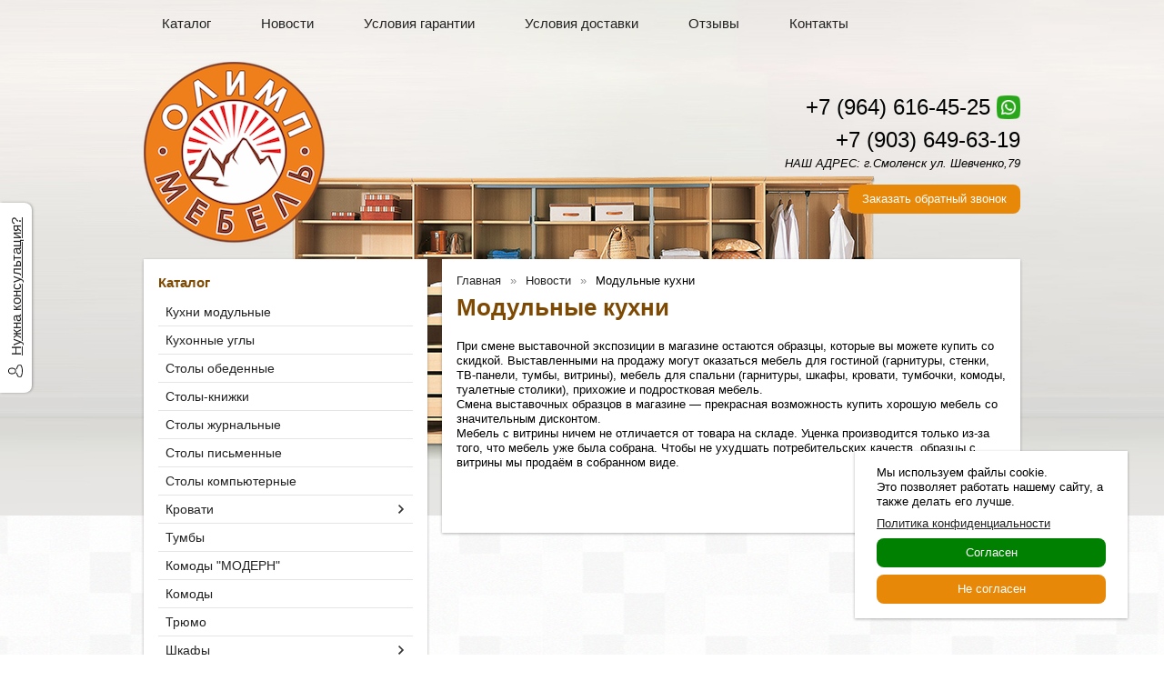

--- FILE ---
content_type: text/html; charset=utf-8
request_url: https://xn---67-bddtbrxffbtq2q.xn--p1ai/blog/note/modulnye-kukhni
body_size: 6650
content:
<!DOCTYPE html PUBLIC "-//W3C//DTD XHTML 1.0 Transitional//EN" "https://www.w3.org/TR/xhtml1/DTD/xhtml1-transitional.dtd">
<html xmlns="https://www.w3.org/1999/xhtml" lang="ru">
<head>
    <meta http-equiv="Content-Type" content="text/html; charset=utf-8"/>
    <meta http-equiv="X-UA-Compatible" content="IE=edge"/>
    <title>Модульные кухни « Новости | Олимп Мебель Смоленск</title>
    <base href="https://xn---67-bddtbrxffbtq2q.xn--p1ai/"/>
    <meta name="viewport" content="width=device-width, initial-scale=1.0"/>
    <meta name="keywords" content="скидки,распродажа,кухня,модуль"/>
    <meta name="description" content=""/>
    <meta name="yandex-verification" content="1d6a6e551f70edbc" />
    <meta name="google-site-verification" content="GuR6eYmUXl0QFXsvYZ-5_TEg0w6YiSLlnmpC-B66OZs" />
    <meta name="SKYPE_TOOLBAR" content="SKYPE_TOOLBAR_PARSER_COMPATIBLE" />
    <meta content="telephone=no" name="format-detection" />
    <link rel="canonical" href="https://xn---67-bddtbrxffbtq2q.xn--p1ai/blog/note/modulnye-kukhni" />
    <meta property="og:type" content="article"/>
    <meta property="og:title" content="Модульные кухни « Новости"/>
    <meta property="og:url" content="https://xn---67-bddtbrxffbtq2q.xn--p1ai/blog/note/modulnye-kukhni"/>
    <meta property="og:description" content=""/>
    <meta property="og:image" content="https://xn---67-bddtbrxffbtq2q.xn--p1ai/images/logo/logo.png"/>
    <link rel="stylesheet" href="/general/styles/a.css?1749022079" />
    <!--[if IE]><link rel="stylesheet" href="//cdn.bmshop.net/shops/styles/ie.css" type="text/css"/><![endif]-->
    <link type="image/x-icon" href="/favicon.ico?10" rel="shortcut icon"/>
    <link rel="alternate" type="application/rss+xml" title="Новости интернет-магазина" href="/blog/rss" />
    <style type="text/css">
    body, input, select, textarea { font-family:'Arial',Arial,Helvetica,sans-serif; }
    body{background:url(/images/background/pattern.png?8) top center;background-color:#fff;color:#000 !important;}
    .bg{background:url(/images/background/bg.png?8) top center no-repeat;}
    a:link,a:visited,a:hover{color:#222222;}
    .menu a{color:#222222;}
    .menu>ul>li,.menu>ul>li>ul{}
    .header .contact>.phone span,.header .contact>.phone2 span,
    .header .contact>.phone a,.header .contact>.phone2 a,
    .header .contact>.time,.header .descript,.header .contacts{color:#000000;text-decoration:none;}
    .foot{background-color:#e7e6e4;color:#222222;}
    .foot a:link,.foot a:visited,.foot a:hover{color:#222222;}
    .foot .phone>span,.foot .time{color:#222222;}
    .button.red,.button.red2,.button.red3,.oPager i{background-color:#e78808;color:#ffffff;}
    .button.gray,.oPager a:hover,.filter .ui-widget-header{background-color:#CECECE;color:#222222;}
    .w,.leftbutton,.topbutton,.cats ul,.cats2>ul ul{background-color:#fff !important;}
    .w.menu2,.w.menu2 ul{}
    .w.menu2 a,.w.menu2{color:#222222;}
    .text,.oPager a{color:#000 !important;}
    h1,h2,h2>a,h3,h3>a,.timer,.h2{color:#7d4903 !important;}
    .price{color:#222222 !important;}
    .cats2>ul>li:hover,.cats2>ul>li>ul>li:hover,.cats2>ul>li>ul>li>ul>li:hover{background-color:#e78808;}
    .cats2>ul>li:hover>span>a,.cats2>ul>li>ul>li:hover>span>a,.cats2>ul>li>ul>li>ul>li:hover>span>a{color:#ffffff;}
    .cats2>ul>li.active,.cats2>ul>li>ul>li.active,.cats2>ul>li>ul>li>ul>li.active,
    .cats2>ul>li.active:hover,.cats2>ul>li>ul>li.active:hover,.cats2>ul>li>ul>li>ul>li.active:hover{background-color:#CECECE;}
    .cats2>ul>li.active>span>a,.cats2>ul>li>ul>li.active>span>a,.cats2>ul>li>ul>li>ul>li.active>span>a,
    .cats2>ul>li.active:hover>span>a,.cats2>ul>li>ul>li.active:hover>span>a,.cats2>ul>li>ul>li>ul>li.active:hover>span>a{color:#222222;}
    .body>.L{margin-right:0px;margin-left:328px;}
    .body>.R{float:left;}
    .main{padding-top:10px;}
    .topbutton.cart{margin-right: -482px;}
    .button { background-image:none; }
    .body img {max-width: 100%;}
    </style>
    <script type="text/javascript">window.dataLayer = window.dataLayer || [];</script>
    <style type="text/css">
@media (max-width:767px)
{
.header .logo > a > img {max-width:128px !important}
}
</style>
</head>
<body>
<div class="bg">
<div class="main">
<div class="menu"><ul>
    <li>
        <span><a href="./">Каталог</a></span>
    </li>
    <li>
        <span><a href="blog">Новости</a></span>
    </li>
    <li>
        <span><a href="usloviya-garantii">Условия гарантии</a></span>
    </li>
    <li>
        <span><a href="usloviya-dostavki">Условия доставки</a></span>
    </li>
    <li>
        <span><a href="testimonials">Отзывы</a></span>
    </li>
    <li>
        <span><a href="contact">Контакты</a></span>
    </li>
</ul></div>
    <div class="header"><table><tr><!--
        --><td width="67%"><div class="logo">
            <a href="/"><img src="/images/logo/logo.png?7" alt="Мебель Смоленск | Олимп Мебель"/></a>
        </div></td><!--
        --><td width="33%"><div class="contact">
<div class="phone">
    <a href="tel:+79646164525">+7 (964) 616-45-25</a>
    <a href="https://wa.me/+79646164525" rel="nofollow" target="_blank"><img src="/general/images/social/whatsapp.png" alt="Мы в WhatsApp"/></a>
</div>
    <div class="phone">
        <a href="tel:+79036496319">+7 (903) 649-63-19</a>
    </div>
            <div class="time">НАШ АДРЕС: г.Смоленск ул. Шевченко,79 <br />
</div>
            <div class="button red3 call">Заказать обратный звонок</div>
        </div></td><!--
    --></tr>
    </table></div>
    <div class="body body_L">
        <div class="R">
<div class="cats2 w">
    <div class="h2">Каталог</div>
    <ul>
    <li>
        <span><a href="/catalog/modulnye-kukhni">Кухни модульные</a></span>
    </li>
    <li>
        <span><a href="/catalog/kukhonnye-ugly">Кухонные углы</a></span>
    </li>
    <li>
        <span><a href="/catalog/ctoly">Столы обеденные</a></span>
    </li>
    <li>
        <span><a href="/catalog/ctoly-knizhki">Столы-книжки</a></span>
    </li>
    <li>
        <span><a href="/catalog/zhurnalnye-stoly">Столы журнальные</a></span>
    </li>
    <li>
        <span><a href="/catalog/pismennye">Столы письменные</a></span>
    </li>
    <li>
        <span><a href="/catalog/ctoly-kompyuternye">Столы компьютерные</a></span>
    </li>
    <li class="arrow">
        <span><a href="/catalog/krovati">Кровати</a></span>
        <ul>
            <li>
                <span><a href="/catalog/bezyashikov">Кровати без ящиков</a></span>
            </li>
            <li>
                <span><a href="/catalog/syashikami">Кровати с выдвижными ящиками</a></span>
            </li>
        </ul>
    </li>
    <li>
        <span><a href="/catalog/tumby">Тумбы</a></span>
    </li>
    <li>
        <span><a href="/catalog/moden_komod">Комоды "МОДЕРН"</a></span>
    </li>
    <li>
        <span><a href="/catalog/komody">Комоды</a></span>
    </li>
    <li>
        <span><a href="/catalog/tryumo">Трюмо</a></span>
    </li>
    <li class="arrow">
        <span><a href="/catalog/shkafy">Шкафы</a></span>
        <ul>
            <li>
                <span><a href="/catalog/mebel-shkafy">Шкафы</a></span>
            </li>
            <li>
                <span><a href="/catalog/shkafy-kupe">Шкафы-купе</a></span>
            </li>
        </ul>
    </li>
    <li class="arrow">
        <span><a href="/catalog/mebel-prihozhie">Прихожие</a></span>
        <ul>
            <li>
                <span><a href="/catalog/prikhozhaya-gorizont">Прихожая "ГОРИЗОНТ"</a></span>
            </li>
            <li>
                <span><a href="/catalog/prikhozhie">Прихожие</a></span>
            </li>
            <li>
                <span><a href="/catalog/tumby-dlya-obuvi">Тумбы для обуви</a></span>
            </li>
            <li>
                <span><a href="/catalog/navesnye-veshalki">Навесные вешалки</a></span>
            </li>
        </ul>
    </li>
    <li>
        <span><a href="/catalog/mebel-stenki">Стенки</a></span>
    </li>
    <li>
        <span><a href="/catalog/mebel-dlya-tele-video-apparaturi">Мебель для теле-, видео-аппаратуры</a></span>
    </li>
    <li>
        <span><a href="/catalog/polki-navesnye">Полки навесные, стеллажи</a></span>
    </li>
</ul></div>
<div class="testimonials w">
    <div class="h2">Отзывы</div>
    <!--noindex-->
    <div class="item">
        <div>
            <div class="text">&laquo;Заказали кучу,просто кучу мебели сразу,за один раз..Все обошлось именно по тем ценам, что указаны  на сайте и в соцсетях.Доставка бесплатная бонусом, что приятно бесспорно.Девочка-менеджер,которая с н<i>... </i><a href="javascript:;" class="go-on">[читать далее]</a><span class="bullshit">ами возилась, очень толковая, вежливая и свою работу точно знает.Не успевали с ремонтом закончить и попросили отсрочить доставку, нам пошли навстречу и отсрочили доставку до названной нам даты.Все прибыло упакованным и подписанным. Много коробок с зеркалами были,очень надёжно напечатаны.. Качество мебели именно такое,о чем и говорили.Обмана не увидела ни в чем.Вообщем приятно иметь дело с этой компанией.Готовим вскоре второй заход к вам и дисконтная карта прямо вовремя нам подарена.<br />
<br />
Ответ: Оксана, спасибо большое за отзыв. Нам было очень приятно с Вами работать. Ждем Вас снова!</span>&raquo;</div>
            <div class="author"><span>Простакова Оксана Михайловна </span>,<br/>Смоленск
            </div>
        </div>
    </div>
    <div class="item">
        <div>
            <div class="text">&laquo;Купили кухню и прихожую, были обрадованы качеством работы (заказ был выполнен раньше срока). Мебель качественная, укомплектована хорошо. Отдельное СПАСИБО продавцам за профессиональную работу и помощь<i>... </i><a href="javascript:;" class="go-on">[читать далее]</a><span class="bullshit"> при выборе мебели.<br />
<br />
Ответ: Владимир, спасибо большое за отзыв. Нам было очень приятно с Вами работать. Ждем Вас снова!</span>&raquo;</div>
            <div class="author"><span>Владимир Бахлин</span>,<br/>Сафоново
            </div>
        </div>
    </div>
    <div class="item">
        <div>
            <div class="text">&laquo;Обманывают хорошими ценами на сайте, а когда звонишь, то говорят, что такой продукции нет, придите и посмотрите более дорогую. Лохотрон!<br />
<br />
Ответ: Анастасия, все цены на сайте совпадают с ценами в маг<i>... </i><a href="javascript:;" class="go-on">[читать далее]</a><span class="bullshit">азине. Если цена на сайте ниже, чем цена за тот же товар в магазине, то Вы имеете право купить товар по цене сайта.</span>&raquo;</div>
            <div class="author"><span>Суворова Анастасия</span>,<br/>Смоленск
            </div>
        </div>
    </div>
    <!--/noindex-->
    <div class="button gray write"><span>Оставить отзыв</span></div>
    <span class="all"><a href="/testimonials">Все отзывы</a> (5)</span>
</div>
<div class="block w social">
    <div class="h2">Мы в социальных сетях</div>
    <a href="https://vk.com/olimpmebel67" rel="nofollow" target="_blank"><img src="/general/images/social/vk.png" alt="Мы в VK"/></a>
    <a href="https://ok.ru/group/53450360291533" rel="nofollow" target="_blank"><img src="/general/images/social/ok.png" alt="Мы в Одноклассниках"/></a>
    <a href="https://www.instagram.com/korpusnaia_mebel_smolensk/" rel="nofollow" target="_blank"><img src="/general/images/social/instagram.png" alt="Мы в Instagram"/></a>
</div>
                                                                  <i></i>
        </div>
        <div class="L">
<div class="blog w">
    <ul class="uppercats" itemscope itemtype="https://schema.org/BreadcrumbList">
        <li itemprop="itemListElement" itemscope itemtype="https://schema.org/ListItem"><a href="/" itemprop="item"><span itemprop="name">Главная</span></a><meta itemprop="position" content="1" /></li>
        <li itemprop="itemListElement" itemscope itemtype="https://schema.org/ListItem"><a href="/blog" itemprop="item"><span itemprop="name">Новости</span></a><meta itemprop="position" content="1" /></li>
        <li itemprop="itemListElement" itemscope itemtype="https://schema.org/ListItem"><span content="https://xn---67-bddtbrxffbtq2q.xn--p1ai/blog/note/modulnye-kukhni" itemprop="item"><span itemprop="name">Модульные кухни</span></span><meta itemprop="position" content="2" /></li>
    </ul>
    <h1>Модульные кухни</h1>
    <div class="item">
        <div class="text"><p>При смене выставочной экспозиции в магазине остаются образцы, которые вы можете купить со скидкой. Выставленными на продажу могут оказаться мебель для гостиной (гарнитуры, стенки, ТВ-панели, тумбы, витрины), мебель для спальни (гарнитуры, шкафы, кровати, тумбочки, комоды, туалетные столики), прихожие и подростковая мебель.<br
/> Смена выставочных образцов в магазине &mdash; прекрасная возможность купить хорошую мебель со значительным дисконтом.<br
/> Мебель с витрины ничем не отличается от товара на складе. Уценка производится только из-за того, что мебель уже была собрана. Чтобы не ухудшать потребительских качеств, образцы с витрины мы продаём в собранном виде.</p></div>
        <div class="date">20 декабря 2017</div>
    </div>
    <script type="application/ld+json">
    {
      "@context": "https://schema.org",
      "@type": "Article",
      "author": "Мебель Смоленск | Олимп Мебель",
      "name": "Модульные кухни",
      "datePublished" : "2017-12-20",
      "dateModified" : "2017-12-20",
      "mainEntityOfPage" : "2017-12-20",
      "headline" : "При смене выставочной экспозиции в магазине остаются образцы, которые вы можете купить со скидкой. В...",
      "image" : "https://xn---67-bddtbrxffbtq2q.xn--p1ai/images/logo/logo.png",
      "publisher" : {
        "@context" : "https://schema.org",
        "@type" : "Organization",
        "url" : "https://xn---67-bddtbrxffbtq2q.xn--p1ai/",
        "logo" : {
            "@context": "https://schema.org",
            "@type": "ImageObject",
            "url": "https://xn---67-bddtbrxffbtq2q.xn--p1ai/images/logo/logo.png"
        },
        "name" : "Мебель Смоленск | Олимп Мебель"
      }
    }
    </script>
</div>
        </div>
    </div>
</div></div>
<div class="foot"><div class="in">
    <div class="L">
        <p class="email"><script type="text/javascript"><!--
window.document.write("<a"+ " hre"+ "f"+ "=\"ma"+ "ilt"+ "o:m"+ "eb"+ "el"+ "oli"+ "mp"+ "&"+ "#0"+ "6"+ "4;bk"+ "&#"+ "046;"+ "ru"+ "\""+ ">me"+ "b"+ "e"+ "l"+ "oli"+ "mp"+ "&"+ "#0"+ "64"+ ";bk&"+ "#0"+ "4"+ "6;ru"+ "</"+ "a>");
--></script></p>
        <p><!-- Yandex.Metrika counter -->
<script type="text/javascript">
    (function (d, w, c) {
        (w[c] = w[c] || []).push(function() {
            try {
                w.yaCounter44540821 = new Ya.Metrika({
                    id:44540821,
                    clickmap:true,
                    trackLinks:true,
                    accurateTrackBounce:true,
                    webvisor:true,
                    trackHash:true
                });
            } catch(e) { }
        });
        var n = d.getElementsByTagName("script")[0],
            s = d.createElement("script"),
            f = function () { n.parentNode.insertBefore(s, n); };
        s.type = "text/javascript";
        s.async = true;
        s.src = "https://mc.yandex.ru/metrika/watch.js";
        if (w.opera == "[object Opera]") {
            d.addEventListener("DOMContentLoaded", f, false);
        } else { f(); }
    })(document, window, "yandex_metrika_callbacks");
</script>
<noscript><div><img src="https://mc.yandex.ru/watch/44540821" style="position:absolute; left:-9999px;" alt="" /></div></noscript>
<!-- /Yandex.Metrika counter --> </p>
    </div>
    <div class="R">
        <p>2014-2026 © «Мебель Смоленск | Олимп Мебель»</p>
        <ul class="pd"><!-- END bdblock -->
            <li><a href="https://олимп-мебель67.рф/my_page">Политика конфиденциальности</a></li>
            <li><a href="https://олимп-мебель67.рф/polzovatelskoe_soglashenie">Пользовательское соглашение</a></li>
        </ul><!-- END bdblock -->
        <p>Конструктор интернет-магазинов <a href="https://bmshop.ru/" target="_blank">BmShop</a></p>
    </div>
    <div class="C"> 
<div class="phone">
    <a href="tel:+79646164525">+7 (964) 616-45-25</a>
    <a href="https://wa.me/+79646164525" rel="nofollow" target="_blank"><img src="/general/images/social/whatsapp.png" alt="Мы в WhatsApp"/></a>
</div>
    <div class="phone">
        <a href="tel:+79036496319">+7 (903) 649-63-19</a>
    </div>
        <div class="time">НАШ АДРЕС: г.Смоленск ул. Шевченко,79 <br />
</div>
        <div class="button call red2">Заказать обратный звонок</div>
    </div>
</div></div>
<div class="leftbutton needhelp"><a href="javascript:;">Нужна консультация?</a></div>
<!--noindex-->
<div class="topbutton menu"><a href="javascript:;">Меню</a></div>
<div class="mobile-menu"><div class="in">
    <div class="Title"><div class="Close"></div>Меню</div>
    <div class="in"><div class="in">
                <ul>
                <li class="parent">
                    <span><a href="./">Каталог</a></span>
                    <ul class="FS">
                        <li class="ulTitle"><span class="Back">&larr; Назад</span> Каталог</li>
                        <li>
                        <span><a href="catalog/modulnye-kukhni">Кухни модульные</a></span>
                        </li>
                        <li>
                        <span><a href="catalog/kukhonnye-ugly">Кухонные углы</a></span>
                        </li>
                        <li>
                        <span><a href="catalog/ctoly">Столы обеденные</a></span>
                        </li>
                        <li>
                        <span><a href="catalog/ctoly-knizhki">Столы-книжки</a></span>
                        </li>
                        <li>
                        <span><a href="catalog/zhurnalnye-stoly">Столы журнальные</a></span>
                        </li>
                        <li>
                        <span><a href="catalog/pismennye">Столы письменные</a></span>
                        </li>
                        <li>
                        <span><a href="catalog/ctoly-kompyuternye">Столы компьютерные</a></span>
                        </li>
                        <li>
                        <span><a href="catalog/krovati">Кровати</a></span>
                        </li>
                        <li>
                        <span><a href="catalog/tumby">Тумбы</a></span>
                        </li>
                        <li>
                        <span><a href="catalog/moden_komod">Комоды "МОДЕРН"</a></span>
                        </li>
                        <li>
                        <span><a href="catalog/komody">Комоды</a></span>
                        </li>
                        <li>
                        <span><a href="catalog/tryumo">Трюмо</a></span>
                        </li>
                        <li>
                        <span><a href="catalog/shkafy">Шкафы</a></span>
                        </li>
                        <li>
                        <span><a href="catalog/mebel-prihozhie">Прихожие</a></span>
                        </li>
                        <li>
                        <span><a href="catalog/mebel-stenki">Стенки</a></span>
                        </li>
                        <li>
                        <span><a href="catalog/mebel-dlya-tele-video-apparaturi">Мебель для теле-, видео-аппаратуры</a></span>
                        </li>
                        <li>
                        <span><a href="catalog/polki-navesnye">Полки навесные, стеллажи</a></span>
                        </li>
                    </ul>
                </li>
                <li>
                    <span><a href="blog">Новости</a></span>
                </li>
                <li>
                    <span><a href="usloviya-garantii">Условия гарантии</a></span>
                </li>
                <li>
                    <span><a href="usloviya-dostavki">Условия доставки</a></span>
                </li>
                <li>
                    <span><a href="testimonials">Отзывы</a></span>
                </li>
                <li>
                    <span><a href="contact">Контакты</a></span>
                </li>
                </ul>
    </div></div>
</div></div>
<!--/noindex-->
<div class="pdCookie w" style="display:none">
    Мы используем файлы cookie.<br/>Это позволяет работать нашему сайту, а также делать его лучше.  
    <a href="https://олимп-мебель67.рф/my_page">Политика конфиденциальности</a>
    <a class="button gray agree">Согласен</a>
    <a class="button red" href="https://yandex.ru">Не согласен</a>
</div>
<div class="DarkBg" style="display:none;">&nbsp;</div> 
<div class="Popup" style="top:50px;width:600px;margin-left:-300px;display:none"><div class="in">   
    <div class="C"><div class="in"> 
        <div class="CloseButton">X</div> 
        <div class="Block"> 
            <div class="PopupBlock"></div> 
        </div> 
    </div></div> 
</div></div>
 <script type="text/javascript" src="//cdn.bmshop.net/shops/jquery/1.8.3/jquery.min.js"></script>
 <script type="text/javascript" src="//cdn.bmshop.net/shops/jquery/form/3.14/jquery.form.min.js"></script>
 <script type="text/javascript" src="//cdn.bmshop.net/shops/jquery/easing/1.3/jquery.easing.js"></script>
 <script type="text/javascript" src="//cdn.bmshop.net/shops/jquery/fancybox/1.3.4/jquery.fancybox.min.js"></script>
 <script type="text/javascript" src="//cdn.bmshop.net/shops/scripts/jquery.cookie.js"></script>
 <script type="text/javascript" src="//cdn.bmshop.net/shops/scripts/jquery.cycle.js"></script>
 <script type="text/javascript" src="//cdn.bmshop.net/shops/scripts/jquery.json.js"></script>
 <script type="text/javascript" src="//cdn.bmshop.net/shops/scripts/maskedinput.js"></script>
 <script type="text/javascript" src="/general/scripts/a.js?1691741307"></script>
</body>
</html>